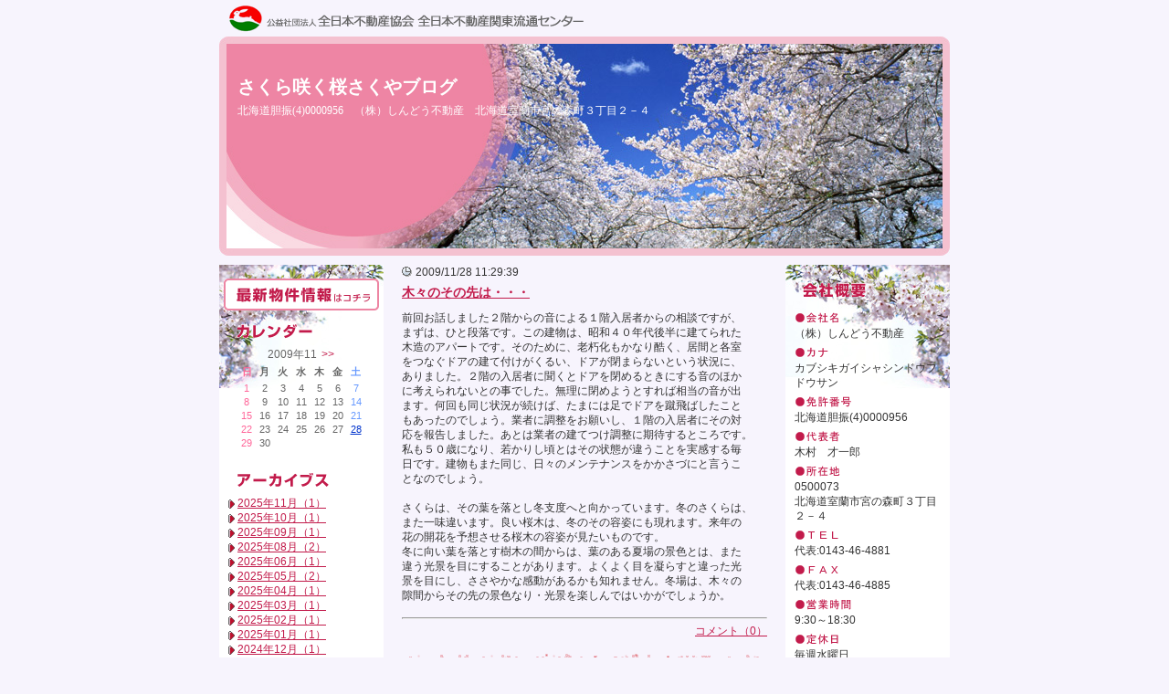

--- FILE ---
content_type: text/html
request_url: https://www.zennichi.net/b/sindou/index.asp?SC=2009/11/01&mnt=200911
body_size: 24568
content:
<!DOCTYPE HTML PUBLIC "-//W3C//DTD HTML 4.01 Transitional//EN">
<html lang="ja">
<head>

<meta name="content-language" content="ja">
<meta http-equiv="Content-Type" content="text/html; charset=Shift_JIS">
<meta http-equiv="content-script-type" content="text/javascript">
<meta http-equiv="content-style-type" content="text/css">
<meta http-equiv="imagetoolbar" content="no">

<meta name="robots" content="INDEX,FOLLOW">
<title>2009年11月 ｜ さくら咲く桜さくやブログ | （株）しんどう不動産</title>
<link title="RSS" href="https://www.zennichi.net/b/sindou/rss.xml" type="application/rss+xml" rel="alternate">
<link rel="stylesheet" type="text/css" href="style.css">

<style type="text/css">
#logo{background:url(img/logo.gif) no-repeat #FFFFFF;}
div.newstext ul li{display:list-item;margin-left:25px;list-style-type:disc;}
div.newstext ol li{display:list-item;margin-left:25px;list-style-type:decimal; }
</style>

<script type="text/JavaScript" src="script.js"></script>

</head>
<body>
<a name="top"></a>
<div id="container">

<!-- [start] header ============================================ -->
<div id="header">
<div id="logo">さくら咲く桜さくやブログ</div>
<div class="top">
<!--<a href="../sindou">-->
<a href="https://www.zennichi.net/b/sindou/index.asp">
<span class="corpration">
<span class="corpnumber">　</span><br>
<span class="corpname">さくら咲く桜さくやブログ</span><br>
<span class="corpaddress">北海道胆振(4)0000956　（株）しんどう不動産　北海道室蘭市宮の森町３丁目２－４</span>
</span>
</a>
</div>

<img src="../clear.gif" width="1" height="10">

<!-- [start] pagelink1 --> 

<!-- [end] pagelink1 -->
</div>
<!-- [end] header =========================================== -->
<div class="none"><hr></div>
<!-- [start] contents ======================================== -->
<div id="contents">

<!-- [start] maincontents -->
<div id="maincontents">

<div class="news">

         <div class="newstime">
	     2009/11/28 11:29:39
         </div>

         <h3 class="newstitle">
	        <a href="./index.asp?id=7771&act_lst=detail" target="_blank">
	        木々のその先は・・・</a>
         </h3>

         <div class="newstext">
		 前回お話しました２階からの音による１階入居者からの相談ですが、<br>まずは、ひと段落です。この建物は、昭和４０年代後半に建てられた<br>木造のアパートです。そのために、老朽化もかなり酷く、居間と各室<br>をつなぐドアの建て付けがくるい、ドアが閉まらないという状況に、<br>ありました。２階の入居者に聞くとドアを閉めるときにする音のほか<br>に考えられないとの事でした。無理に閉めようとすれば相当の音が出<br>ます。何回も同じ状況が続けば、たまには足でドアを蹴飛ばしたこと<br>もあったのでしょう。業者に調整をお願いし、１階の入居者にその対<br>応を報告しました。あとは業者の建てつけ調整に期待するところです。<br>私も５０歳になり、若かりし頃とはその状態が違うことを実感する毎<br>日です。建物もまた同じ、日々のメンテナンスをかかさづにと言うこ<br>となのでしょう。<br><br>さくらは、その葉を落とし冬支度へと向かっています。冬のさくらは、<br>また一味違います。良い桜木は、冬のその容姿にも現れます。来年の<br>花の開花を予想させる桜木の容姿が見たいものです。<br>冬に向い葉を落とす樹木の間からは、葉のある夏場の景色とは、また<br>違う光景を目にすることがあります。よくよく目を凝らすと違った光<br>景を目にし、ささやかな感動があるかも知れません。冬場は、木々の<br>隙間からその先の景色なり・光景を楽しんではいかがでしょうか。
<!-- ▼▼▼200801コメント追加▼▼▼ -->

    <br><br><hr style=" clear:both;">
	<div style="width:100%; height:auto; margin-top:5px;">
	<div style="float:right;"><a href="./index.asp?id=7771&act_lst=detail&page=1#cmt" target="_blank">コメント（0）</a></div>
	
	<div style="width:302px; height:23px;">&nbsp;</div>
	
	</div>
	<div style="clear:both;"></div>
  
<!-- ▲▲▲200801コメント追加▲▲▲ -->
         </div>

</div>

<div class="newsbottom"></div>
<div class="none"><br></div>

</div>
<!-- [end] maincontents -->

<div class="none"><hr></div>

<!-- [start] corporation -->
<div id="corporation">

<div class="corporationdata">
<h2 class="corporationgaiyo">会社概要</h2>
<div class="corporationbg">
<dl>
<dt class="corp">会社名</dt>
<dd>（株）しんどう不動産</dd>
<!-- 2011/12/19 会社名カナがない場合は、項目を表示しないように変更 -->

<dt class="kana">カナ</dt>
<dd>カブシキガイシャシンドウフドウサン</dd>

<dt class="license">免許番号</dt>
<dd>北海道胆振(4)0000956</dd>
<dt class="president">代表者</dt>
<dd>木村　才一郎</dd>
<dt class="address">所在地</dt>
<dd>0500073<br>北海道室蘭市宮の森町３丁目２－４</dd>
<dt class="tel">TEL</dt>
<dd>代表:0143-46-4881</dd>
<dt class="fax">FAX</dt>
<dd>代表:0143-46-4885</dd>
<dt class="businesshours">営業時間</dt>
<dd>9:30～18:30</dd>
<dt class="holiday">定休日</dt>
<dd>毎週水曜日</dd>
<dt class="moyorieki">最寄駅</dt>
<dd>室蘭線東室蘭<br></dd>
<dt class="email">email</dt>
<dd><a href="mailto:sindosit@sea.plala.or.jp">メール送信はこちら</a></dd>
</dl>
</div>
</div>
<div class="corporationdatabottom"></div>

<!-- ▼20080609追加▼ -->
<!-- [start] comment -->

<div class="comment">
<h2 class="comment"><a href="https://www.zennichi.net/b/sindou/index.asp?act_lst=mail">お問い合せ</a></h2>
</div>

<!-- [end] comment -->

<!-- [start] banner -->

<style>
div.banner a.navi{
	margin-bottom:10px;
	background:url(../../images/banner_go_navi_m.gif) no-repeat;
	float:left;
	text-align:left;
	width:180px;
	height:34px;
	font-size:1px;
	text-indent:-10000px;
}
div.banner a.press2{
	margin-bottom:10px;
	background:url(../../images/banner_press_180.gif) no-repeat;
	float:left;
	text-align:left;
	width:180px;
	height:34px;
	font-size:1px;
	text-indent:-10000px;
}
div.banner a.prize2{
	margin-bottom:10px;
	background:url(../../images/banner_prize_180.gif) no-repeat;
	float:left;
	text-align:left;
	width:180px;
	height:34px;
	font-size:1px;
	text-indent:-10000px;
}

</style>

<div class="banner">

<a href="https://www.zennichi.net/m/sindou/index.asp" target="_blank" class="homepage">（株）しんどう不動産：ホームページ</a>


<a href="https://www.zennichi-navi.jp/" target="_blank" class="navi">不動産会社を探す</a>
</div>

<!-- [end] banner -->

<!-- [start] other -->

<div class="other"><a href="rss.xml" class="rss">RSS</a></div>
<div style=" display:block; clear:both; width:180px; margin:10px 0 0 0; text-align:right; text-indent:0px;"><a href="Javascript:;" onClick="window.open('https://portal.rabbynet.zennichi.or.jp/?next=/content/mypagemaker','_blank','scrollbars=yes,resizable=yes')">ログイン</a></div><div style=" display:block; clear:both; width:180px; margin:0; text-align:right; text-indent:0px;">&nbsp;</div>
<!-- [end] other -->

<!-- ▲20080609追加▲ -->

</div>
<!-- [end] corporation -->


<!-- [end] corporation -->

</div>
<!-- [end] contents ========================================= -->

<div class="none"><hr></div>
<!-- [start] submenu ======================================== -->
<div id="submenu">


<div class="bukken">
<h2 class="bukken"><a href="https://rabbynet.zennichi.or.jp/agency/15010169/bukken/" target="_blank">最新物件情報</a></h2>
</div>


<div class="none"><hr></div>


<div class="calendar">
<h2 class="calendartitle">カレンダー</h2>


<table border="0" width="100%" cellspacing="0" cellpadding="0">
  <form name="forma" method="post" action="index.asp" >
    <tr><td align="center">
	 <table border="0" cellspacing="1" cellpadding="0" class="suji">
		<caption>&nbsp;2009年11<a href="./index.asp?SC=2009/12/01" target="_parent">&gt;&gt;</a></caption>
<tr align="center">
<th><span class="calendarred">日</span></th>
<th>月</td>
<th>火</td>
<th>水</td>
<th>木</td>
<th>金</td>
<th><span class="calendarblue">土</span></th>
</tr>
    <tr align="center">
    <td ><span class="calendarred">1</span>
    </td>
    
    <td >2
    </td>
    
    <td >3
    </td>
    
    <td >4
    </td>
    
    <td >5
    </td>
    
    <td >6
    </td>
    
    <td ><span class="calendarblue">7</span>
    </td>
    </tr><tr align="center">
    <td ><span class="calendarred">8</span>
    </td>
    
    <td >9
    </td>
    
    <td >10
    </td>
    
    <td >11
    </td>
    
    <td >12
    </td>
    
    <td >13
    </td>
    
    <td ><span class="calendarblue">14</span>
    </td>
    </tr><tr align="center">
    <td ><span class="calendarred">15</span>
    </td>
    
    <td >16
    </td>
    
    <td >17
    </td>
    
    <td >18
    </td>
    
    <td >19
    </td>
    
    <td >20
    </td>
    
    <td ><span class="calendarblue">21</span>
    </td>
    </tr><tr align="center">
    <td ><span class="calendarred">22</span>
    </td>
    
    <td >23
    </td>
    
    <td >24
    </td>
    
    <td >25
    </td>
    
    <td >26
    </td>
    
    <td >27
    </td>
    
    <td ><span class="calendarblue"><a href="./index.asp?SC=2009/11/01&mnd=20091128">28</a></span>
    </td>
    </tr><tr align="center">
    <td ><span class="calendarred">29</span>
    </td>
    
    <td >30
    </td>
    <td>　</td><td>　</td><td>　</td><td>　</td><td>　</td></tr>
    <input type="hidden" name="SijCde">
    </table>
  </td>
  </tr></form></table>

</div>
<div class="calendarbottom"></div>


<div class="none"><hr></div>


<div class="archives">
<h2 class="archivestitle">アーカイブス</h2>
<ul>

    <li class="arrow">
    <a href="./index.asp?SC=2025/11/01&mnt=202511">
    2025年11月（1）
    </a>
    </li>
    
    <li class="arrow">
    <a href="./index.asp?SC=2025/10/01&mnt=202510">
    2025年10月（1）
    </a>
    </li>
    
    <li class="arrow">
    <a href="./index.asp?SC=2025/09/01&mnt=202509">
    2025年09月（1）
    </a>
    </li>
    
    <li class="arrow">
    <a href="./index.asp?SC=2025/08/01&mnt=202508">
    2025年08月（2）
    </a>
    </li>
    
    <li class="arrow">
    <a href="./index.asp?SC=2025/06/01&mnt=202506">
    2025年06月（1）
    </a>
    </li>
    
    <li class="arrow">
    <a href="./index.asp?SC=2025/05/01&mnt=202505">
    2025年05月（2）
    </a>
    </li>
    
    <li class="arrow">
    <a href="./index.asp?SC=2025/04/01&mnt=202504">
    2025年04月（1）
    </a>
    </li>
    
    <li class="arrow">
    <a href="./index.asp?SC=2025/03/01&mnt=202503">
    2025年03月（1）
    </a>
    </li>
    
    <li class="arrow">
    <a href="./index.asp?SC=2025/02/01&mnt=202502">
    2025年02月（1）
    </a>
    </li>
    
    <li class="arrow">
    <a href="./index.asp?SC=2025/01/01&mnt=202501">
    2025年01月（1）
    </a>
    </li>
    
    <li class="arrow">
    <a href="./index.asp?SC=2024/12/01&mnt=202412">
    2024年12月（1）
    </a>
    </li>
    
    <li class="arrow">
    <a href="./index.asp?SC=2024/11/01&mnt=202411">
    2024年11月（1）
    </a>
    </li>
    
    <li class="arrow">
    <a href="./index.asp?SC=2024/10/01&mnt=202410">
    2024年10月（1）
    </a>
    </li>
    
    <li class="arrow">
    <a href="./index.asp?SC=2024/09/01&mnt=202409">
    2024年09月（1）
    </a>
    </li>
    
    <li class="arrow">
    <a href="./index.asp?SC=2024/08/01&mnt=202408">
    2024年08月（2）
    </a>
    </li>
    
    <li class="arrow">
    <a href="./index.asp?SC=2024/06/01&mnt=202406">
    2024年06月（1）
    </a>
    </li>
    
    <li class="arrow">
    <a href="./index.asp?SC=2024/05/01&mnt=202405">
    2024年05月（1）
    </a>
    </li>
    
    <li class="arrow">
    <a href="./index.asp?SC=2024/04/01&mnt=202404">
    2024年04月（1）
    </a>
    </li>
    
    <li class="arrow">
    <a href="./index.asp?SC=2024/03/01&mnt=202403">
    2024年03月（1）
    </a>
    </li>
    
    <li class="arrow">
    <a href="./index.asp?SC=2024/02/01&mnt=202402">
    2024年02月（1）
    </a>
    </li>
    
    <li class="arrow">
    <a href="./index.asp?SC=2024/01/01&mnt=202401">
    2024年01月（1）
    </a>
    </li>
    
    <li class="arrow">
    <a href="./index.asp?SC=2023/12/01&mnt=202312">
    2023年12月（1）
    </a>
    </li>
    
    <li class="arrow">
    <a href="./index.asp?SC=2023/11/01&mnt=202311">
    2023年11月（1）
    </a>
    </li>
    
    <li class="arrow">
    <a href="./index.asp?SC=2023/10/01&mnt=202310">
    2023年10月（1）
    </a>
    </li>
    
    <li class="arrow">
    <a href="./index.asp?SC=2023/09/01&mnt=202309">
    2023年09月（1）
    </a>
    </li>
    
    <li class="arrow">
    <a href="./index.asp?SC=2023/08/01&mnt=202308">
    2023年08月（1）
    </a>
    </li>
    
    <li class="arrow">
    <a href="./index.asp?SC=2023/07/01&mnt=202307">
    2023年07月（1）
    </a>
    </li>
    
    <li class="arrow">
    <a href="./index.asp?SC=2023/06/01&mnt=202306">
    2023年06月（1）
    </a>
    </li>
    
    <li class="arrow">
    <a href="./index.asp?SC=2023/05/01&mnt=202305">
    2023年05月（1）
    </a>
    </li>
    
    <li class="arrow">
    <a href="./index.asp?SC=2023/04/01&mnt=202304">
    2023年04月（1）
    </a>
    </li>
    
    <li class="arrow">
    <a href="./index.asp?SC=2023/03/01&mnt=202303">
    2023年03月（1）
    </a>
    </li>
    
    <li class="arrow">
    <a href="./index.asp?SC=2023/02/01&mnt=202302">
    2023年02月（1）
    </a>
    </li>
    
    <li class="arrow">
    <a href="./index.asp?SC=2023/01/01&mnt=202301">
    2023年01月（1）
    </a>
    </li>
    
    <li class="arrow">
    <a href="./index.asp?SC=2022/12/01&mnt=202212">
    2022年12月（1）
    </a>
    </li>
    
    <li class="arrow">
    <a href="./index.asp?SC=2022/11/01&mnt=202211">
    2022年11月（1）
    </a>
    </li>
    
    <li class="arrow">
    <a href="./index.asp?SC=2022/10/01&mnt=202210">
    2022年10月（1）
    </a>
    </li>
    
    <li class="arrow">
    <a href="./index.asp?SC=2022/09/01&mnt=202209">
    2022年09月（1）
    </a>
    </li>
    
    <li class="arrow">
    <a href="./index.asp?SC=2022/08/01&mnt=202208">
    2022年08月（1）
    </a>
    </li>
    
    <li class="arrow">
    <a href="./index.asp?SC=2022/07/01&mnt=202207">
    2022年07月（1）
    </a>
    </li>
    
    <li class="arrow">
    <a href="./index.asp?SC=2022/06/01&mnt=202206">
    2022年06月（1）
    </a>
    </li>
    
    <li class="arrow">
    <a href="./index.asp?SC=2022/05/01&mnt=202205">
    2022年05月（1）
    </a>
    </li>
    
    <li class="arrow">
    <a href="./index.asp?SC=2022/04/01&mnt=202204">
    2022年04月（1）
    </a>
    </li>
    
    <li class="arrow">
    <a href="./index.asp?SC=2022/03/01&mnt=202203">
    2022年03月（1）
    </a>
    </li>
    
    <li class="arrow">
    <a href="./index.asp?SC=2022/02/01&mnt=202202">
    2022年02月（1）
    </a>
    </li>
    
    <li class="arrow">
    <a href="./index.asp?SC=2022/01/01&mnt=202201">
    2022年01月（1）
    </a>
    </li>
    
    <li class="arrow">
    <a href="./index.asp?SC=2021/12/01&mnt=202112">
    2021年12月（1）
    </a>
    </li>
    
    <li class="arrow">
    <a href="./index.asp?SC=2021/11/01&mnt=202111">
    2021年11月（1）
    </a>
    </li>
    
    <li class="arrow">
    <a href="./index.asp?SC=2021/10/01&mnt=202110">
    2021年10月（1）
    </a>
    </li>
    
    <li class="arrow">
    <a href="./index.asp?SC=2021/09/01&mnt=202109">
    2021年09月（1）
    </a>
    </li>
    
    <li class="arrow">
    <a href="./index.asp?SC=2021/08/01&mnt=202108">
    2021年08月（1）
    </a>
    </li>
    
    <li class="arrow">
    <a href="./index.asp?SC=2021/07/01&mnt=202107">
    2021年07月（1）
    </a>
    </li>
    
    <li class="arrow">
    <a href="./index.asp?SC=2021/06/01&mnt=202106">
    2021年06月（1）
    </a>
    </li>
    
    <li class="arrow">
    <a href="./index.asp?SC=2021/05/01&mnt=202105">
    2021年05月（1）
    </a>
    </li>
    
    <li class="arrow">
    <a href="./index.asp?SC=2021/04/01&mnt=202104">
    2021年04月（1）
    </a>
    </li>
    
    <li class="arrow">
    <a href="./index.asp?SC=2021/03/01&mnt=202103">
    2021年03月（1）
    </a>
    </li>
    
    <li class="arrow">
    <a href="./index.asp?SC=2021/02/01&mnt=202102">
    2021年02月（1）
    </a>
    </li>
    
    <li class="arrow">
    <a href="./index.asp?SC=2021/01/01&mnt=202101">
    2021年01月（1）
    </a>
    </li>
    
    <li class="arrow">
    <a href="./index.asp?SC=2020/12/01&mnt=202012">
    2020年12月（1）
    </a>
    </li>
    
    <li class="arrow">
    <a href="./index.asp?SC=2020/11/01&mnt=202011">
    2020年11月（1）
    </a>
    </li>
    
    <li class="arrow">
    <a href="./index.asp?SC=2020/10/01&mnt=202010">
    2020年10月（1）
    </a>
    </li>
    
    <li class="arrow">
    <a href="./index.asp?SC=2020/09/01&mnt=202009">
    2020年09月（1）
    </a>
    </li>
    
    <li class="arrow">
    <a href="./index.asp?SC=2020/08/01&mnt=202008">
    2020年08月（1）
    </a>
    </li>
    
    <li class="arrow">
    <a href="./index.asp?SC=2020/07/01&mnt=202007">
    2020年07月（1）
    </a>
    </li>
    
    <li class="arrow">
    <a href="./index.asp?SC=2020/06/01&mnt=202006">
    2020年06月（1）
    </a>
    </li>
    
    <li class="arrow">
    <a href="./index.asp?SC=2020/05/01&mnt=202005">
    2020年05月（1）
    </a>
    </li>
    
    <li class="arrow">
    <a href="./index.asp?SC=2020/04/01&mnt=202004">
    2020年04月（1）
    </a>
    </li>
    
    <li class="arrow">
    <a href="./index.asp?SC=2020/03/01&mnt=202003">
    2020年03月（1）
    </a>
    </li>
    
    <li class="arrow">
    <a href="./index.asp?SC=2020/02/01&mnt=202002">
    2020年02月（1）
    </a>
    </li>
    
    <li class="arrow">
    <a href="./index.asp?SC=2020/01/01&mnt=202001">
    2020年01月（1）
    </a>
    </li>
    
    <li class="arrow">
    <a href="./index.asp?SC=2019/12/01&mnt=201912">
    2019年12月（2）
    </a>
    </li>
    
    <li class="arrow">
    <a href="./index.asp?SC=2019/11/01&mnt=201911">
    2019年11月（1）
    </a>
    </li>
    
    <li class="arrow">
    <a href="./index.asp?SC=2019/10/01&mnt=201910">
    2019年10月（1）
    </a>
    </li>
    
    <li class="arrow">
    <a href="./index.asp?SC=2019/09/01&mnt=201909">
    2019年09月（1）
    </a>
    </li>
    
    <li class="arrow">
    <a href="./index.asp?SC=2019/08/01&mnt=201908">
    2019年08月（1）
    </a>
    </li>
    
    <li class="arrow">
    <a href="./index.asp?SC=2019/07/01&mnt=201907">
    2019年07月（1）
    </a>
    </li>
    
    <li class="arrow">
    <a href="./index.asp?SC=2019/06/01&mnt=201906">
    2019年06月（1）
    </a>
    </li>
    
    <li class="arrow">
    <a href="./index.asp?SC=2019/05/01&mnt=201905">
    2019年05月（2）
    </a>
    </li>
    
    <li class="arrow">
    <a href="./index.asp?SC=2019/04/01&mnt=201904">
    2019年04月（1）
    </a>
    </li>
    
    <li class="arrow">
    <a href="./index.asp?SC=2019/03/01&mnt=201903">
    2019年03月（1）
    </a>
    </li>
    
    <li class="arrow">
    <a href="./index.asp?SC=2019/02/01&mnt=201902">
    2019年02月（1）
    </a>
    </li>
    
    <li class="arrow">
    <a href="./index.asp?SC=2019/01/01&mnt=201901">
    2019年01月（1）
    </a>
    </li>
    
    <li class="arrow">
    <a href="./index.asp?SC=2018/12/01&mnt=201812">
    2018年12月（1）
    </a>
    </li>
    
    <li class="arrow">
    <a href="./index.asp?SC=2018/11/01&mnt=201811">
    2018年11月（1）
    </a>
    </li>
    
    <li class="arrow">
    <a href="./index.asp?SC=2018/10/01&mnt=201810">
    2018年10月（1）
    </a>
    </li>
    
    <li class="arrow">
    <a href="./index.asp?SC=2018/09/01&mnt=201809">
    2018年09月（1）
    </a>
    </li>
    
    <li class="arrow">
    <a href="./index.asp?SC=2018/08/01&mnt=201808">
    2018年08月（2）
    </a>
    </li>
    
    <li class="arrow">
    <a href="./index.asp?SC=2012/03/01&mnt=201203">
    2012年03月（1）
    </a>
    </li>
    
    <li class="arrow">
    <a href="./index.asp?SC=2012/02/01&mnt=201202">
    2012年02月（1）
    </a>
    </li>
    
    <li class="arrow">
    <a href="./index.asp?SC=2012/01/01&mnt=201201">
    2012年01月（1）
    </a>
    </li>
    
    <li class="arrow">
    <a href="./index.asp?SC=2011/12/01&mnt=201112">
    2011年12月（1）
    </a>
    </li>
    
    <li class="arrow">
    <a href="./index.asp?SC=2011/11/01&mnt=201111">
    2011年11月（1）
    </a>
    </li>
    
    <li class="arrow">
    <a href="./index.asp?SC=2011/10/01&mnt=201110">
    2011年10月（1）
    </a>
    </li>
    
    <li class="arrow">
    <a href="./index.asp?SC=2011/09/01&mnt=201109">
    2011年09月（1）
    </a>
    </li>
    
    <li class="arrow">
    <a href="./index.asp?SC=2011/08/01&mnt=201108">
    2011年08月（1）
    </a>
    </li>
    
    <li class="arrow">
    <a href="./index.asp?SC=2011/07/01&mnt=201107">
    2011年07月（1）
    </a>
    </li>
    
    <li class="arrow">
    <a href="./index.asp?SC=2011/06/01&mnt=201106">
    2011年06月（1）
    </a>
    </li>
    
    <li class="arrow">
    <a href="./index.asp?SC=2011/05/01&mnt=201105">
    2011年05月（1）
    </a>
    </li>
    
    <li class="arrow">
    <a href="./index.asp?SC=2011/04/01&mnt=201104">
    2011年04月（1）
    </a>
    </li>
    
    <li class="arrow">
    <a href="./index.asp?SC=2011/03/01&mnt=201103">
    2011年03月（1）
    </a>
    </li>
    
    <li class="arrow">
    <a href="./index.asp?SC=2011/02/01&mnt=201102">
    2011年02月（1）
    </a>
    </li>
    
    <li class="arrow">
    <a href="./index.asp?SC=2011/01/01&mnt=201101">
    2011年01月（2）
    </a>
    </li>
    
    <li class="arrow">
    <a href="./index.asp?SC=2010/12/01&mnt=201012">
    2010年12月（1）
    </a>
    </li>
    
    <li class="arrow">
    <a href="./index.asp?SC=2010/11/01&mnt=201011">
    2010年11月（1）
    </a>
    </li>
    
    <li class="arrow">
    <a href="./index.asp?SC=2010/09/01&mnt=201009">
    2010年09月（2）
    </a>
    </li>
    
    <li class="arrow">
    <a href="./index.asp?SC=2010/08/01&mnt=201008">
    2010年08月（1）
    </a>
    </li>
    
    <li class="arrow">
    <a href="./index.asp?SC=2010/07/01&mnt=201007">
    2010年07月（1）
    </a>
    </li>
    
    <li class="arrow">
    <a href="./index.asp?SC=2010/06/01&mnt=201006">
    2010年06月（1）
    </a>
    </li>
    
    <li class="arrow">
    <a href="./index.asp?SC=2010/05/01&mnt=201005">
    2010年05月（2）
    </a>
    </li>
    
    <li class="arrow">
    <a href="./index.asp?SC=2010/04/01&mnt=201004">
    2010年04月（3）
    </a>
    </li>
    
    <li class="arrow">
    <a href="./index.asp?SC=2010/03/01&mnt=201003">
    2010年03月（3）
    </a>
    </li>
    
    <li class="arrow">
    <a href="./index.asp?SC=2010/02/01&mnt=201002">
    2010年02月（1）
    </a>
    </li>
    
    <li class="arrow">
    <a href="./index.asp?SC=2010/01/01&mnt=201001">
    2010年01月（2）
    </a>
    </li>
    
    <li class="arrow">
    <a href="./index.asp?SC=2009/12/01&mnt=200912">
    2009年12月（1）
    </a>
    </li>
    
    <li class="arrow">
    <a href="./index.asp?SC=2009/11/01&mnt=200911">
    2009年11月（1）
    </a>
    </li>
    
</ul>
</div>
<div class="archivesbottom"></div>



<div class="none"><hr></div>


<div class="link">
<h2 class="linktitle">リンク</h2>
<ul>

<li class="arrow"><a href="https://www.e-sindou.com" target="_blank">(株）しんどう不動産</a></li>

<li class="arrow"><a href="http://mssr.jp" target="_blank">室蘭測量山桜ロード実行委員会</a></li>

</ul>
</div>
<div class="linkbottom"></div>


</div>
<!-- [end] submenu ======================================== -->
<!-- [start] pagelink2 ======================================== -->

<!-- [end] pagelink2 ======================================== -->
<div class="none"><hr><a href="#top">このページのトップへ</a><hr></div>
<!-- [start] footer ========================================= -->
<div id="footer">
Copyright(C) 公益社団法人 全日本不動産協会 全日本不動産関東流通センター
</div>
<!-- [end] footer ========================================== -->




</div>
</body>
</html>

--- FILE ---
content_type: text/css
request_url: https://www.zennichi.net/b/sindou/style.css
body_size: 9468
content:
@charset "Shift_JIS";/* == 基本 ========================================= */*{	margin:0px;	padding:0px;}html{	overflow-y:scroll;	}body{	margin: 0px;	padding: 0px;	color: #333;	font-size: 12px;	line-height: 1.4;	text-align:center;	font-family: osaka,"ヒラギノ角ゴ Pro W3","Hiragino Kaku Gothic Pro","ＭＳ Ｐゴシック", sans-serif;	background-color:#f7f4fd;	background-repeat: repeat-y;	background-position: center;	_padding-left: 1px;	}img	{border:0;}li { display: block; list-style-type: none; }.none{display:none;}/* == 文字サイズ ==================================== */.f10	{font-size:10px;line-height:140%;}.f12	{font-size:12px;line-height:140%;}.f14	{font-size:14px;line-height:140%;}/* == リンク色設定 ==================================== */a:link			{color: #c21b4b;text-decoration: underline;}a:visited		{color: #c21b4b;text-decoration: underline;}a:hover		{color: #3333ff;text-decoration: underline;}a:active		{color: #FF3300;text-decoration: underline;}a img		{border: 0;}/* == 大枠 ========================================= *//* ページ全体 */#container{	margin:0px auto;	padding:0px;	width:800px;	text-align:left;	background-color:transparent;}/* コンテンツ */#contents{	float:right;	width:600px;	text-align:left;}/* メインコンテンツ */#maincontents{	float:left;	width:400px;	text-align:left;}/* 会社概要 */#corporation{	float:left;	width:180px;	padding-left:0px;	margin-left:20px;	text-align:left;	background:url(img/side_right.jpg) no-repeat #ffffff;}/* リンク・アーカイブス */#submenu{	float:left;	width:180px;	padding-left:0px;	text-align:left;	background:url(img/side_left.jpg) no-repeat #ffffff;}#footer{	clear:both;	width:780px;	_width:800px;	padding:10px;	background-color:transparent;	text-align:center;	font-size:10px;}/* == 細かな部分 ========================================= */#logo{	background-color:#FFFFFF;	background:url(img/logo.gif) no-repeat;	width:395px;	height:35px;	font-size:1px;	text-indent:-10000px;	margin-top:5px;	margin-left:10px;}div.top{	background:url(img/topimage.jpg) no-repeat #FFFFFF;	width:800px;	height:240px;}div.top a{	display:block;	width:800px;	height:240px;}div.top a:link{text-decoration: none;}div.top a:visited{text-decoration: none;}div.top a:hover{text-decoration: none;}div.top a:active{text-decoration: none;}.corpnumber	{font-size:1px;color:#ffffff;line-height:140%;font-family:"ＭＳ Ｐゴシック", "Osaka", serif;width:750px;}.corpname		{font-size:20px;color:#ffffff;font-weight:bold;line-height:140%;font-family:"ヒラギノ明朝 Pro W3", "Hiragino Mincho Pro", "ＭＳ Ｐ明朝", "Times New Roman", Times, serif;width:750px;}.corpaddress	{font-size:12px;color:#ffffff;line-height:200%;font-family:"ＭＳ Ｐゴシック", "Osaka", serif;width:750px;}span.corpration{display:block;position:relative;width:750px;top:40px;left:20px;}.pagelink1,.pagelink2{	clear:both;	padding:10px;	text-align:center;}.pagelink1 a.thispage,.pagelink2 a.thispage{	color:#666666;	text-decoration:none;}/* == 記事 === */div.news{	padding-top:0px;	padding-bottom:0px;}div.newstime{	background:url(img/newstime.gif) no-repeat;	background-position:0px 2px;	padding-bottom:0;	padding-left:15px;}h3.newstitle{	font-size:14px;	font-weight:bold;	color:#9D3744;	padding-top:5px;	padding-bottom:0px;	padding-left:0px;	width:400px;}h3.newstitle a		{color:#c21b4b;}h3.newstitle a:hover	{color:#ff6600;}div.newstext{	width:400px;	_width:400px;	padding-top:10px;	padding-left:0px;	padding-right:0px;	font-size:12px;	color:#333333;	line-height:140%;}div.newstext img{	border:0px;	margin:2px;}div.newsbottom{	background:url(img/news_waku_bottom.gif) no-repeat transparent;	width:400px;	height:50px;	font-size:1px;	margin-bottom:0px;}div.newsphoto{	margin-top:20px;}div.newsphoto a{	border:0;	padding:2px;}div.contact{	width:385px;	_width:400px;	padding-top:10px;	padding-left:10px;	padding-right:0px;	text-align:right;}div.contact a.message{	font-size:11px;	text-decoration:none;	color:#333333;	background:url(img/icon_message.gif) no-repeat;	background-position:0 1px;	_background-position:0px;	_padding-top:1px;	padding-left:15px;}div.contact a.pagetop{	font-size:11px;	text-decoration:none;	color:#333333;	background:url(img/icon_pagetop.gif) no-repeat;	background-position:0 1px;	_background-position:0px;	_padding-top:1px;	padding-left:8px;	margin-left:10px;}div.contact a.message:hover,div.contact a.pagetop:hover{	text-decoration:underline;}/* == 会社概要 === */div.corporationdata{	width:180px;	text-align:left;}h2.corporationgaiyo{	background:url(img/corporationdata_waku_top.gif) no-repeat transparent;	width:180px;	height:15px;	text-indent:-10000px;	font-size:1px;	margin-top:20px;}div.corporationbg{}#corporation dl{	padding:10px;}#corporation dt{	background:url(img/corporationgaiyo.gif) no-repeat transparent;	width:100px;	height:15px;	font-size:1px;	text-indent:-10000px;	margin-top:5px;	margin-bottom:2px;}#corporation dt.corp				{background-position:0 0;}#corporation dt.kana				{background-position:0 -20px;}#corporation dt.license			{background-position:0 -40px;}#corporation dt.president			{background-position:0 -60px;}#corporation dt.address			{background-position:0 -80px;}#corporation dt.tel				{background-position:0 -100px;}#corporation dt.fax				{background-position:0 -120px;}#corporation dt.businesshours		{background-position:0 -140px;}#corporation dt.holiday			{background-position:0 -160px;}#corporation dt.moyorieki			{background-position:0 -180px;}#corporation dt.email			{background-position:0 -200px;}#corporation dd dl.detail			{margin:0;padding:0;}#corporation dd dl.detail dt		{float:left;width:60px;}#corporation dd dl.detail dt.daihyo	{background-position:0 -200px;}#corporation dd dl.detail dt.gyosha	{clear:both;background-position:0 -220px;}#corporation dd dl.detail dt.okyaku	{clear:both;background-position:0 -240px;}#corporation dd dl.detail dd		{padding-left:60px;padding-top:5px;padding-bottom:2px;}.corporationimage{text-align:center;}div.corporationdatabottom{	width:180px;	height:15px;	font-size:1px;}/* == お問い合せ === */div.comment{	width:180px;	text-align:left;	margin-top:10px;	margin-bottom:10px;	background:#FFFFFF;}h2.comment{	background:url(img/btn_comment.gif) no-repeat #FFFFFF;	width:180px;	height:30px;	text-indent:-10000px;	font-size:1px;}h2.comment a{	display:block;	width:180px;	height:30px;}/* == banner === */div.banner{	width:180px;	margin-top:10px;}div.banner a.homepage{	margin-bottom:10px;	background:url(img/banner_go_hp.gif) no-repeat;	float:left;	text-align:left;	width:180px;	height:34px;	font-size:1px;	text-indent:-10000px;}div.banner a.prize{	margin-bottom:10px;	background:url(img/banner_prize.gif) no-repeat;	float:left;	text-align:left;	width:180px;	height:34px;	font-size:1px;	text-indent:-10000px;}div.banner a.press{	margin-bottom:10px;	background:url(img/banner_press.gif) no-repeat;	float:left;	text-align:left;	width:180px;	height:34px;	font-size:1px;	text-indent:-10000px;}/* == other === */div.other{	margin-top:10px;	width:180px;	height:16px;	text-align:right;}div.other a.rss{	background:url(img/rss.gif) no-repeat;	float:right;	text-align:left;	width:45px;	height:16px;	font-size:1px;	text-indent:-10000px;	color:#fff;}/* == リンク === */div.link{	width:180px;	text-align:left;	margin-top:10px;}h2.linktitle{	background:url(img/link_waku_top.gif) no-repeat #FFFFFF;	width:180px;	height:20px;	text-indent:-10000px;	font-size:1px;}#submenu .link ul{	padding:10px;	padding-top:5px;}#submenu .link li.arrow{	padding-left:10px;	background:url(img/arrow.gif) no-repeat;	background-position:0 4px;}div.linkbottom{	width:180px;	height:15px;	font-size:1px;}/* == アーカイブス === */div.archives{	width:180px;	text-align:left;	margin-top:10px;}h2.archivestitle{	background:url(img/archives_waku_top.gif) no-repeat #FFFFFF;	width:180px;	height:20px;	text-indent:-10000px;	font-size:1px;}#submenu .archives ul{	padding:10px;	padding-top:5px;}#submenu .archives li.arrow{	padding-left:10px;	background:url(img/arrow.gif) no-repeat;	background-position:0 4px;}div.archivesbottom{	width:180px;	height:15px;	font-size:1px;}/* == 最新物件情報 === */div.bukken{	width:180px;	text-align:left;	margin-top:15px;	margin-bottom:15px;	background:transparent;}h2.bukken{	background:url(img/btn_bukken.gif) no-repeat transparent;	width:180px;	height:35px;	text-indent:-10000px;	font-size:1px;}h2.bukken a{	display:block;	width:180px;	height:35px;}/* == カレンダー === */div.calendar{	width:180px;	text-align:left;	margin-top:0px;}h2.calendartitle{	background:url(img/calendar_waku_top.gif) no-repeat transparent;	width:180px;	height:25px;	text-indent:-10000px;	font-size:1px;}div.calendar table.suji			{width:140px;}div.calendar table.suji caption		{font-size:12px;color:#666666}div.calendar table.suji caption a		{font-size:12px;text-decoration:none;padding-left:5px;padding-right:5px;}div.calendar table.suji th{	font-size:11px;	color:#666666;	padding:2px;}div.calendar table.suji td{	font-size:11px;	color:#666666;	padding:1px;}div.calendar table.suji td a		{color:#0033cc;}div.calendar .calendarred		{color:#FF6699;}div.calendar .calendarblue		{color:#6699FF;}div.calendarbottom{	width:180px;	height:15px;	font-size:1px;}